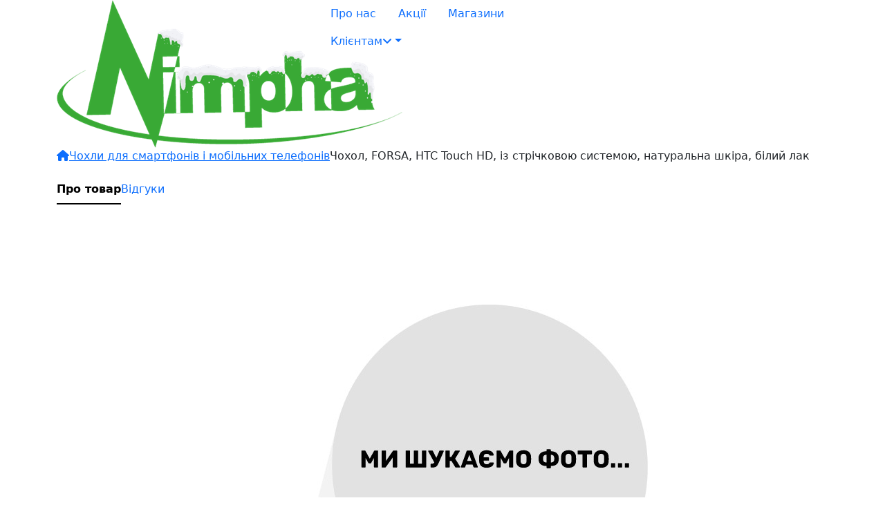

--- FILE ---
content_type: text/html; charset=utf-8
request_url: https://nimpha.ua/4360-chokhol-forsa-htc-touch-hd-iz-strichkovoyu-sistemoyu-naturalna-shkira-biliy-lak
body_size: 17027
content:
<!DOCTYPE html>
<!--[if IE]><![endif]-->
<!--[if IE 8 ]><html dir="ltr" lang="ua" class="ie8"><![endif]-->
<!--[if IE 9 ]><html dir="ltr" lang="ua" class="ie9"><![endif]-->
<!--[if (gt IE 9)|!(IE)]><!-->
	<html
	dir="ltr" lang="ua"> <!--<![endif]-->
	<head>
		<meta charset="UTF-8"/>
		<meta name="viewport" content="width=device-width, initial-scale=1">
		<meta http-equiv="X-UA-Compatible" content="IE=edge">
		<title>Чохол, FORSA, HTC Touch HD, із стрічковою системою, натуральна шкiра, білий лак</title>
		<base href="https://nimpha.ua/"/>			<meta name="keywords" content="Чохол, FORSA, HTC Touch HD, із стрічковою системою, натуральна шкiра, білий лак"/>		<meta name="google-site-verification" content="nIju8x7PODsvgPMnZAOGb1vx-AUIsfsILTsrjRMR2UE"/>
		<link href="/catalog/view/theme/default/stylesheet/xpro.css" type="text/css" rel="stylesheet"/>
		<link href="https://cdn.jsdelivr.net/npm/bootstrap@5.3.3/dist/css/bootstrap.min.css" rel="stylesheet" integrity="sha384-QWTKZyjpPEjISv5WaRU9OFeRpok6YctnYmDr5pNlyT2bRjXh0JMhjY6hW+ALEwIH" crossorigin="anonymous">
		<link href="/catalog/view/theme/default/apps/dist/app.css?v=b1519a32" rel="preload" as="style">
		<link href="/catalog/view/theme/default/apps/dist/js/app.js?v=b1519a32" rel="preload" as="script">
		<link
		href="/catalog/view/theme/default/apps/dist/js/chunk-vendors.js?v=b1519a32" rel="preload" as="script">		<link rel="stylesheet" href="https://cdnjs.cloudflare.com/ajax/libs/font-awesome/6.6.0/css/all.min.css" integrity="sha512-Kc323vGBEqzTmouAECnVceyQqyqdsSiqLQISBL29aUW4U/M7pSPA/gEUZQqv1cwx4OnYxTxve5UMg5GT6L4JJg==" crossorigin="anonymous" referrerpolicy="no-referrer"/>
		<link rel="stylesheet" href="https://cdn.jsdelivr.net/npm/swiper@9/swiper-bundle.min.css"/>
		<link href="/catalog/view/theme/default/apps/dist/app.css?v=b1519a32" rel="stylesheet">
		 <script src="/catalog/view/javascript/jquery/jquery-2.1.1.min.js" type="text/javascript"></script>
		 <script src="https://www.google.com/recaptcha/api.js" async defer></script>			<link href="https://nimpha.ua/4360-chokhol-forsa-htc-touch-hd-iz-strichkovoyu-sistemoyu-naturalna-shkira-biliy-lak" rel="canonical" />			<link href="https://nimpha.ua/image/catalog/nimpha.ua_favicon.jpg" rel="icon"/>		 <script>
						    window.appConfig = {
						      name: 'Nimpha',
						      logo: 'https://nimpha.ua/image/catalog/Logo Winter_2.png',
						      menu: `<nav id="top-menu"><ul class="nav nav-pills"><li class="" ><a class="nav-link" href="/about"><span class="menu-title">Про нас</span></a></li><li class="" ><a class="nav-link" href="/promo/"><span class="menu-title">Акції</span></a></li><li class="" ><a class="nav-link" href="/shops/"><span class="menu-title">Магазини</span></a></li><li class="nav-item dropdown " ><a class="nav-link dropdown-toggle" id="navbarDropdown-111 " role="button"  data-toggle="dropdown" aria-expanded="false href="#"><span class="menu-title">Клієнтам</span><b class="fas fa-angle-down caret"></b></a><div class="dropdown-menu level1"  ><div class="dropdown-menu-inner"><ul><li class=" " ><a href="/delivery"><span class="menu-title">Оплата і доставка</span></a></li><li class=" " ><a href="/guarantee"><span class="menu-title">Гарантія</span></a></li><li class=" " ><a href="/jobboard/"><span class="menu-title">Вакансії</span></a></li></ul></div></div></li></ul></nav>
`,
						      logged: ``,
						      config_order_protection: `without_protection`,
						      headerSlider: false,
						    }
						  </script>
	 <script>(function(w,d,s,l,i){w[l]=w[l]||[];w[l].push({'gtm.start':
			              new Date().getTime(),event:'gtm.js'});var f=d.getElementsByTagName(s)[0],
			            j=d.createElement(s),dl=l!='dataLayer'?'&l='+l:'';j.async=true;j.src=
			            'https://www.googletagmanager.com/gtm.js?id='+i+dl;f.parentNode.insertBefore(j,f);
			    })(window,document,'script','dataLayer','GTM-MFTFWNZ');</script>
		 <script src="https://api.xpro.com.ua/analytic.js?t=1749021648&v=1.0.3" type="text/javascript"></script>
	<!-- Copyright (c) Facebook, Inc. and its affiliates. -->
<!-- All rights reserved. -->
<!-- This source code is licensed under the license found in the -->
<!-- LICENSE file in the root directory of this source tree. -->
<script type="text/javascript">
  // we are using this flag to determine if the pixel
  // is successfully added to the header
  window.isFacebookPixelInHeaderAdded = 1;
  window.isFacebookPixelAdded=1;
</script>
<script type="text/javascript">
  function facebook_loadScript(url, callback) {
    var script = document.createElement("script");
    script.type = "text/javascript";
    if(script.readyState) {  // only required for IE <9
      script.onreadystatechange = function() {
        if (script.readyState === "loaded" || script.readyState === "complete") {
          script.onreadystatechange = null;
          if (callback) {
            callback();
          }
        }
      };
    } else {  //Others
      if (callback) {
        script.onload = callback;
      }
    }
    script.src = url;
    document.getElementsByTagName("head")[0].appendChild(script);
  }
</script>
<script type="text/javascript">
  (function() {
    var enableCookieBar = '0';
    if (enableCookieBar == '1') {
      facebook_loadScript("catalog/view/javascript/facebook_business/cookieconsent.min.js");
      // loading the css file
      var css = document.createElement("link");
      css.setAttribute("rel", "stylesheet");
      css.setAttribute("type", "text/css");
      css.setAttribute(
        "href",
        "catalog/view/theme/css/facebook_business/cookieconsent.min.css");
      document.getElementsByTagName("head")[0].appendChild(css);
      window.addEventListener("load", function(){
        function setConsent() {
          fbq(
            'consent',
            this.hasConsented() ? 'grant' : 'revoke'
          );
        }
        window.cookieconsent.initialise({
          palette: {
            popup: {
              background: '#237afc'
            },
            button: {
              background: '#fff',
              text: '#237afc'
            }
          },
          cookie: {
            name: fbq.consentCookieName
          },
          type: 'opt-out',
          showLink: false,
          content: {
            allow: 'Agree',
            deny: 'Opt Out',
            header: 'Our Site Uses Cookies',
            message: 'By clicking Agree, you agree to our <a class="cc-link" href="https://www.facebook.com/legal/terms/update" target="_blank">terms of service</a>, <a class="cc-link" href="https://www.facebook.com/policies/" target="_blank">privacy policy</a> and <a class="cc-link" href="https://www.facebook.com/policies/cookies/" target="_blank">cookies policy</a>.'
          },
          layout: 'basic-header',
          location: true,
          revokable: true,
          onInitialise: setConsent,
          onStatusChange: setConsent,
          onRevokeChoice: setConsent
        }, function (popup) {
          // If this isn't open, we know that we can use cookies.
          if (!popup.getStatus() && !popup.options.enabled) {
            popup.setStatus(cookieconsent.status.dismiss);
          }
        });
      });
    }
  })();
</script>
<script type="text/javascript">
  (function() {
    !function(f,b,e,v,n,t,s){if(f.fbq)return;n=f.fbq=function(){n.callMethod?
    n.callMethod.apply(n,arguments):n.queue.push(arguments)};if(!f._fbq)f._fbq=n;
    n.push=n;n.loaded=!0;n.version='2.0';n.queue=[];t=b.createElement(e);t.async=!0;
    t.src=v;s=b.getElementsByTagName(e)[0];s.parentNode.insertBefore(t,s)}(window,
    document,'script','https://connect.facebook.net/en_US/fbevents.js');
    var enableCookieBar = '0';
    if (enableCookieBar == '1') {
      fbq.consentCookieName = 'fb_cookieconsent_status';
      (function() {
        function getCookie(t){var i=("; "+document.cookie).split("; "+t+"=");if(2==i.length)return i.pop().split(";").shift()}
        var consentValue = getCookie(fbq.consentCookieName);
        fbq('consent', consentValue === 'dismiss' ? 'grant' : 'revoke');
      })();
    }      // system auto generated facebook_pixel.js, DO NOT MODIFY
      pixel_script_filename = 'catalog/view/javascript/facebook_business/facebook_pixel_3_1_2.js';
      // system auto generated facebook_pixel.js, DO NOT MODIFY
      facebook_loadScript(
        pixel_script_filename,
        function() {
          var params ={
    "agent": "exopencart-3.0.2.0-4.1.1"
};
          _facebookAdsExtension.facebookPixel.init(
            '2112985042180337',{},
            params);            _facebookAdsExtension.facebookPixel.firePixel(
              JSON.parse('{\"event_name\":\"ViewContent\",\"content_ids\":[\"4360\"],\"content_name\":\"\\u0427\\u043e\\u0445\\u043e\\u043b, FORSA, HTC Touch HD, \\u0456\\u0437 \\u0441\\u0442\\u0440\\u0456\\u0447\\u043a\\u043e\\u0432\\u043e\\u044e \\u0441\\u0438\\u0441\\u0442\\u0435\\u043c\\u043e\\u044e, \\u043d\\u0430\\u0442\\u0443\\u0440\\u0430\\u043b\\u044c\\u043d\\u0430 \\u0448\\u043ai\\u0440\\u0430, \\u0431\\u0456\\u043b\\u0438\\u0439 \\u043b\\u0430\\u043a\",\"content_type\":\"product\",\"currency\":\"UAH\",\"value\":1170,\"event_id\":\"16590272-35d2-46a7-98b3-f5bff1232a4f\"}'));        });  })();
</script></head>
	<body class="product_page loading">
		<noscript>
			<iframe src="https://www.googletagmanager.com/ns.html?id=GTM-MFTFWNZ" height="0" width="0" style="display:none;visibility:hidden"></iframe>
		</noscript>
		<header id="HeaderApp">
			<div class="container">
				<div class="row">
					<div class="col-md-4">
						<div id="logo">								<a href="/"><img src="https://nimpha.ua/image/catalog/Logo Winter_2.png" title="Nimpha" alt="Nimpha" class="img-responsive"/></a>						</div>
					</div>
					<div class="col-md-4"><nav id="top-menu"><ul class="nav nav-pills"><li class="" ><a class="nav-link" href="/about"><span class="menu-title">Про нас</span></a></li><li class="" ><a class="nav-link" href="/promo/"><span class="menu-title">Акції</span></a></li><li class="" ><a class="nav-link" href="/shops/"><span class="menu-title">Магазини</span></a></li><li class="nav-item dropdown " ><a class="nav-link dropdown-toggle" id="navbarDropdown-111 " role="button"  data-toggle="dropdown" aria-expanded="false href="#"><span class="menu-title">Клієнтам</span><b class="fas fa-angle-down caret"></b></a><div class="dropdown-menu level1"  ><div class="dropdown-menu-inner"><ul><li class=" " ><a href="/delivery"><span class="menu-title">Оплата і доставка</span></a></li><li class=" " ><a href="/guarantee"><span class="menu-title">Гарантія</span></a></li><li class=" " ><a href="/jobboard/"><span class="menu-title">Вакансії</span></a></li></ul></div></div></li></ul></nav>
					</div>
				</div>
			</div>
		</header>
	<script defer src="https://static.cloudflareinsights.com/beacon.min.js/vcd15cbe7772f49c399c6a5babf22c1241717689176015" integrity="sha512-ZpsOmlRQV6y907TI0dKBHq9Md29nnaEIPlkf84rnaERnq6zvWvPUqr2ft8M1aS28oN72PdrCzSjY4U6VaAw1EQ==" data-cf-beacon='{"version":"2024.11.0","token":"9afaa9b3f25b40dbae74adcb7a3ca32b","r":1,"server_timing":{"name":{"cfCacheStatus":true,"cfEdge":true,"cfExtPri":true,"cfL4":true,"cfOrigin":true,"cfSpeedBrain":true},"location_startswith":null}}' crossorigin="anonymous"></script>
</body>
</html>
<div class="container"><ul class="breadcrumb">            <li><a href="https://nimpha.ua/"><i class="fa fa-home"></i></a></li>            <li><a href="https://nimpha.ua/chokhli-dlya-telefoniv/">Чохли для смартфонів і мобільних телефонів</a></li>            <li><span>Чохол, FORSA, HTC Touch HD, із стрічковою системою, натуральна шкiра, білий лак</span></li></ul>
</div>
<div class="section__product__nav">
    <div class="container">
        <nav class="nav nav-underline" id="sectionProductNav">
            <a class="nav-link scroll__link active" aria-current="true" href="#section_product__main">Про товар</a>            <a class="nav-link scroll__link" href="#section_product__reviews">Відгуки</a>        </nav>
    </div>
</div>
<div id="product-product" class="container">
    <div class="row">
        <div id="content" class="col-sm-12">
            <section class="section__product section__product__main" id="section_product__main">
                    <div class="product-info">
                        <div class="product-info__coll left-area">
                            <div class="info__coll__wrap">
                                <div class="product-main-block product-image">                                        <div class="main_images">                                                <img src="/image/placeholder.jpg" title="Чохол, FORSA, HTC Touch HD, із стрічковою системою, натуральна шкiра, білий лак" alt="Чохол, FORSA, HTC Touch HD, із стрічковою системою, натуральна шкiра, білий лак"/>                                        </div>                                    <div class="buttons">
                                        <button class="button-reset add-to-compare" type="button" onclick="appCompare.add('4360');">
                                            <svg width="22" height="22"><use xmlns:xlink="http://www.w3.org/1999/xlink" xlink:href="#svg__icon__compare"></use></svg>
                                        </button>
                                        <button class="button-reset add-to-wishlist" type="button" onclick="appWishlist.add('4360');">
                                            <svg width="22" height="22"><use xmlns:xlink="http://www.w3.org/1999/xlink" xlink:href="#svg__icon__heart"></use></svg>
                                        </button>
                                    </div>
                                </div>
                                <div id="sectionAdditionalInformationBlock" class="product-main-block section__additional__information__wrap"></div>
                            </div>
                        </div>
                        <div id="product-wrap" class="product-info__coll right-area">
                            <div class="info__coll__wrap">
                                <div class="product-main-block">
                                    <div class="product-top">
                                        <div class="product__title"> <h1>Чохол, FORSA, HTC Touch HD, із стрічковою системою, натуральна шкiра, білий лак</h1></div>
                                        <div class="product__top__body">
                                            <div class="rating rating__reviews__0">                                                    <i class="fa-regular fa-comment"></i>                                                <div class="rating__stars">                                                            <span class="fa fa-stack"><i class="fa-regular fa-star fa-stack-1x"></i></span>                                                            <span class="fa fa-stack"><i class="fa-regular fa-star fa-stack-1x"></i></span>                                                            <span class="fa fa-stack"><i class="fa-regular fa-star fa-stack-1x"></i></span>                                                            <span class="fa fa-stack"><i class="fa-regular fa-star fa-stack-1x"></i></span>                                                            <span class="fa fa-stack"><i class="fa-regular fa-star fa-stack-1x"></i></span>                                                </div>
                                                <a href="#section_product__reviews" class="scroll__link">                                                        Написати відгук                                                    <i class="fa-solid fa-turn-down"></i></a>
                                            </div>
                                            <div class="cod">
                                                Код: <b>fsa0000622</b>
                                            </div>
                                        </div>
                                    </div>
                                    <div class="block__of__shares">
                                    </div>                                    <div id="product">
                                        <div class="product-info-main"><div class="price-info">    <div class="price-info-block-wrapperprice-info-block">            <ul class="list-unstyled price">                    <li class="product-price">
                        <div><span>1170</span>&nbsp;грн</div>
                    </li>            </ul>    </div>
</div>
                                            <div class="input__quantity__block">
                                                <button type="button" id="button-cart-plus" data-loading-text="Завантаження..." class="btn btn-plus">
                                                    <i class="fa fa-plus" aria-hidden="true"></i>
                                                </button>
                                                <input type="text" name="quantity" value="1" size="2" id="input-quantity" class="form-control"/>
                                                <input type="hidden" name="product_id" value="4360"/>
                                                <button type="button" id="button-cart-minus" class="btn btn-minus">
                                                    <i class="fa fa-minus" aria-hidden="true"></i>
                                                </button>
                                            </div>
                                            <div class="block-add-to-cart">
                                                <div class="block-add-to-cart__main">                                                                <button type="button"
                                                                        id="button-cart"
                                                                        class="btn btn-primary add-to-cart product_btn_4360">
                                                                    <svg width="24" height="24" ><use xmlns:xlink="http://www.w3.org/1999/xlink" xlink:href="#svg__icon__basket"></use></svg>
                                                                    <span>Купити</span>
                                                                </button>                                                    <div class="buttons">
                                                        <button class="btn btn-hover bg-yellow-outline add-to-compare" type="button" onclick="appCompare.add('4360');">
                                                            <svg width="24" height="24" ><use xmlns:xlink="http://www.w3.org/1999/xlink" xlink:href="#svg__icon__compare2"></use></svg>
                                                        </button>
                                                        <button class="btn btn-hover bg-red-outline add-to-wishlist" type="button" onclick="appWishlist.add('4360');">
                                                            <svg width="24" height="24" ><use xmlns:xlink="http://www.w3.org/1999/xlink" xlink:href="#svg__icon__heart__empty"></use></svg>
                                                        </button>
                                                    </div>
                                                </div>                                                    <div class="block-add-to-cart__additionally">
                                                        <button type="button" class="btn btn-hover bg-green-outline" data-bs-toggle="modal" data-bs-target="#one-click">
                                                            <svg width="24" height="24" ><use xmlns:xlink="http://www.w3.org/1999/xlink" xlink:href="#svg__icon__basket"></use></svg>
                                                            <span>                                                            Купити в 1 клік                                                        </span>
                                                        </button>
                                                        <button type="button" class="btn btn-hover bg-green-outline" data-bs-toggle="modal" data-bs-target="#creditApp">
                                                            <svg width="22" height="22"><use xmlns:xlink="http://www.w3.org/1999/xlink" xlink:href="#svg__icon__map__wallet"></use></svg>
                                                            <span>                                                                    Купити в кредит                                                            </span>
                                                        </button>
                                                    </div>                                            </div>
                                        </div>
                                    </div>                                    <div class="warning__text mt-4">
                                        <svg width="30" height="30" ><use xmlns:xlink="http://www.w3.org/1999/xlink" xlink:href="#icon-warning"></use></svg>
                                        <b>Зверніть увагу</b>: Для цього товару потрібен аванс 10% від суми. Відправка протягом 1-3 робочих днів.
                                        <hr> <b>Доставка крупногабаритної побутової техніки</b> обговорюється з менеджером окремо.
                                    </div>
                                </div>
                                <section class="section section__related" id="sectionRelatedBlock"></section>                            </div>
                        </div>
                    </div>
            </section>
            <section id="setsApp" class="setsApp">
            </section>
            <div class="section__product__additionally">
                <div class="product__additionally__main">                        <section class="product-main-block section__product section__product__reviews" id="section_product__reviews">
                            <div class="section__product__header">
                                <div class="title">Відгуки</div>
                            </div>
                            <div class="section__product__body">
                                <div class="review-wrap">
                                    <div id="review" class="block-review-list"></div>
                                </div>
                            </div>
                            <div class="section__product__header">
                                <div class="title">Залишити відгук</div>
                            </div>
                            <div class="section__product__body"><div id="review-form">
    <form class="form-horizontal mt-3" id="form-review">            <div class="row mb-3">
                <div class="col-md-6">
                    <div class="form-floating mb-3">
                        <input type="text"
                               class="form-control"
                               id="input-name"
                               name="name"
                               value=""
                               placeholder="ім&#39;я">
                        <label for="input-name">ім&#39;я</label>
                    </div>
                    <div class="form-floating mb-3">
                        <input type="text"
                               class="form-control"
                               id="input-phone"
                               name="phone"
                               placeholder="Телефон">
                        <label for="input-phone">Телефон</label>
                    </div>
                    <div class="form-floating mb-3">
                        <input type="text"
                               class="form-control"
                               id="input-email"
                               name="email"
                               placeholder="E-mail">
                        <label for="input-email">E-mail</label>
                    </div>
                </div>
                <div class="col-md-6">
                    <div class="form-floating mb-3">
                        <textarea class="form-control" placeholder="Ваш відгук:" rows="5" name="text" id="input-review"></textarea>
                        <label for="input-review">Ваш відгук:</label>
                    </div>
                    <div class="form-floating mb-3">
                        <textarea class="form-control" placeholder="Переваги" rows="4" name="dignity" id="input-dignity"></textarea>
                        <label for="input-dignity">Переваги</label>
                    </div>
                    <div class="form-floating mb-3">
                        <textarea class="form-control" placeholder="Переваги" rows="4" name="disadvantages" id="input-disadvantages"></textarea>
                        <label for="input-disadvantages">Недоліки</label>
                    </div>
                </div>
            </div>
            <div class="row">
                <div class="col-md-6">
                    <div class="form-rating">
                        <div class="form-rating-container">
                            <input id="rating-5" type="radio" name="rating"
                                   value="5"/>
                            <label class="fa fa-stack" for="rating-5">
                                <i class="fa fa-star fa-stack-1x"></i>
                                <i class="fa fa-star-o fa-stack-1x"></i>
                            </label>
                            <input id="rating-4" type="radio" name="rating"
                                   value="4"/>
                            <label class="fa fa-stack" for="rating-4">
                                <i class="fa fa-star fa-stack-1x"></i>
                                <i class="fa fa-star-o fa-stack-1x"></i>
                            </label>
                            <input id="rating-3" type="radio" name="rating"
                                   value="3"/>
                            <label class="fa fa-stack" for="rating-3">
                                <i class="fa fa-star fa-stack-1x"></i>
                                <i class="fa fa-star-o fa-stack-1x"></i>
                            </label>
                            <input id="rating-2" type="radio" name="rating"
                                   value="2"/>
                            <label class="fa fa-stack" for="rating-2">
                                <i class="fa fa-star fa-stack-1x"></i>
                                <i class="fa fa-star-o fa-stack-1x"></i>
                            </label>
                            <input id="rating-1" type="radio" name="rating"
                                   value="1"/>
                            <label class="fa fa-stack" for="rating-1">
                                <i class="fa fa-star fa-stack-1x"></i>
                                <i class="fa fa-star-o fa-stack-1x"></i>
                            </label>
                        </div>
                    </div>
                </div>
                <div class="col-md-6">
                    <ul class="option-list">
                        <li><label><input name="bought" type="checkbox">Я купив цей товар</label></li>
                        <li><label><input name="to_expert" type="checkbox">Направити питання експерту</label></li>
                        <li><label><input name="to_mail" type="checkbox">Надсилати відповідь на E-mail</label></li>
                    </ul>
                </div>
            </div>
            <div class="buttons mt-4">
                <button type="button" id="button-review"
                        data-loading-text="Завантаження..."
                        class="btn-hover bg-green">Відправити відгук</button>
            </div>
    </form>
</div>
                            </div>
                        </section>
                </div>
                <div class="product__additionally__side">
                    <div class="product-product-block">
<div class="product-main-block product-product-wrap product_4360">
        <div class="top">
            <div class="image">                    <img itemprop="image" src="/image/placeholder.jpg" class="img-responsive" title="Чохол, FORSA, HTC Touch HD, із стрічковою системою, натуральна шкiра, білий лак" alt="Чохол, FORSA, HTC Touch HD, із стрічковою системою, натуральна шкiра, білий лак"/>            </div>
            <div class="product_info_status">            </div>
        </div>
        <div class="name">Чохол, FORSA, HTC Touch HD, із стрічковою системою, натуральна шкiра, білий лак
        </div>
    <div class="bottom"><div class="price-info">    <div class="price-info-block-wrapperprice-info-block">            <ul class="list-unstyled price">                    <li class="product-price">
                        <div><span>1170</span>&nbsp;грн</div>
                    </li>            </ul>    </div>
</div>
        <div class="block-add-to-cart">                        <button class="button-reset product_btn add-to-cart product_btn_4360" type="button" onclick="appCart.add('4360', '1');">
                            <svg width="24" height="24" ><use xmlns:xlink="http://www.w3.org/1999/xlink" xlink:href="#svg__icon__basket"></use></svg>Купити
                            <i class="icon_in_cart far fa-check-circle"></i>
                        </button>        </div>
    </div>
    <div class="buttons">
        <button class="button-reset add-to-compare" type="button" onclick="appCompare.add('4360');">
            <svg width="22" height="22"><use xmlns:xlink="http://www.w3.org/1999/xlink" xlink:href="#svg__icon__compare"></use></svg>
        </button>
        <button class="button-reset add-to-wishlist" type="button" onclick="appWishlist.add('4360');">
            <svg width="22" height="22"><use xmlns:xlink="http://www.w3.org/1999/xlink" xlink:href="#svg__icon__heart"></use></svg>
        </button>
    </div>
    <div class="product-product-wrap-footer">        <div class="product-product-wrap-footer__btns">
                <button type="button" class="btn btn-hover bg-green-outline" data-bs-toggle="modal" data-bs-target="#one-click">                        Купити в 1 клік                </button>
                <button type="button" class="btn btn-hover bg-green-outline" data-bs-toggle="modal" data-bs-target="#creditApp">                        Купити в кредит                </button>
        </div>
    </div>
</div>
                    </div>
                </div>
            </div></div></div>
</div>
<script>
    document.body.classList.add('product_id__4360')
    window.appConfig.product_id = '4360';
    window.appConfig.product_price = parseInt('1170');
    window.appConfig.product_model = 'fsa0000622';
    window.appConfig.product_title = 'Чохол, FORSA, HTC Touch HD, із стрічковою системою, натуральна шкiра, білий лак';
    window.appConfig.guarantee = '0';
</script>
<div id="productApp"></div><div class="modal fade type_without_protection" id="underTheOrder" data-bs-backdrop="static"
     data-bs-keyboard="false" tabindex="-1"
     aria-labelledby="staticBackdropLabel" aria-hidden="true">
    <div class="modal-dialog modal-dialog-centered">
        <div class="modal-content">
            <div class="modal-header">
                <h5 class="modal-title" id="static_underTheOrder">                        Замовити                </h5>
                <button type="button" class="btn-close" data-bs-dismiss="modal" aria-label="Close"></button>
            </div>
            <div class="modal-body">
                <form id="underTheOrder" action="" method="post"
                      enctype="multipart/form-data">
                    <div class="modal-input-wrap">
                        <div class="mb-3 form-control-wrap">
                            <label for="input-pib" class="form-label">Ім'я</label>
                            <input type="text" class="form-control" name="pib" id="input-pib">
                        </div>
                        <div class="mb-3 form-control-wrap">
                            <label for="input-tell" class="form-label">Телефон</label>
                            <input type="text" name="tell"
                                   placeholder="+38 (___)___-__-__"
                                   value="" id="input-tell"
                                   class="form-control mask__phone"/>
                        </div>
                        <div class="mb-3 form-control-wrap">
                            <label for="input-email" class="form-label">Email</label>
                            <input type="text" name="email" value=""
                                   placeholder="" id="input-email"
                                   class="form-control"/>
                        </div>
                    </div>
                    <input type="hidden" id="input-title"
                           value="Чохол, FORSA, HTC Touch HD, із стрічковою системою, натуральна шкiра, білий лак">
                    <input type="hidden" id="input-productid"
                           value="4360">
                    <input type="hidden" id="input-model"
                           value="fsa0000622">
                </form>
            </div>
            <div class="modal-footer">                    <button type="button" class="btn btn-primary sendUnderTheOrder">Надіслати заявку</button>
            </div>
        </div>
    </div>
</div>
<div class="modal fade" id="one-click" data-bs-backdrop="static" data-bs-keyboard="false"
     tabindex="-1" aria-labelledby="staticBackdropLabel" aria-hidden="true">
    <div class="modal-dialog modal-dialog-centered">
        <div class="modal-content">
            <div class="modal-header">
                <h5 class="modal-title" id="staticBackdropLabel">Купити в 1 клік</h5>
                <button type="button" class="btn-close" data-bs-dismiss="modal" aria-label="Close"></button>
            </div>
            <div class="modal-body">
                <div class="one-click-wrap">
                    <p>Залиште, будь ласка, свій номер телефону і наш менеджер зв’яжеться з Вами</p>
                    <div class="one-click-input-wrap mb-3">
                        <label for="one-click-input" class="form-label">Телефон</label>
                        <input type="hidden" class="pr_id" value="4360'">
                        <input type="tel" class="form-control one-click-input mask__phone"  placeholder="+38 (___)___-__-__">
                    </div>                </div>
            </div>
            <div class="modal-footer">                    <button type="button" class="btn btn-primary oneClickOrder">купити</button>               
            </div>
        </div>
    </div>
</div>
<link rel="stylesheet" type="text/css" href="//cdn.jsdelivr.net/npm/slick-carousel@1.8.1/slick/slick.css"/>
<script type="text/javascript" src="//cdn.jsdelivr.net/npm/slick-carousel@1.8.1/slick/slick.min.js"></script>
<script src="https://cdnjs.cloudflare.com/ajax/libs/lightgallery/1.10.0/js/lightgallery.min.js" integrity="sha512-gDBgGPXSeC2hx1W3S1CfSHbAValtLI8OArTGf0UVX7Fwb9Ak7HUE3LK9UEZxKGYVrIe0CJUVZDk9B2dIPwJ6VQ==" crossorigin="anonymous"></script>
<link rel="stylesheet" href="https://cdnjs.cloudflare.com/ajax/libs/lightgallery/1.10.0/css/lightgallery.min.css" integrity="sha512-gk6oCFFexhboh5r/6fov3zqTCA2plJ+uIoUx941tQSFg6TNYahuvh1esZVV0kkK+i5Kl74jPmNJTTaHAovWIhw==" crossorigin="anonymous" />
<script src="https://cdnjs.cloudflare.com/ajax/libs/jquery-mousewheel/3.1.13/jquery.mousewheel.min.js">
<script type="text/javascript"><!--
    $('select[name=\'recurring_id\'], input[name="quantity"]').change(function () {
        $.ajax({
            url: 'index.php?route=product/product/getRecurringDescription',
            type: 'post',
            data: $('input[name=\'product_id\'], input[name=\'quantity\'], select[name=\'recurring_id\']'),
            dataType: 'json',
            beforeSend: function () {
                $('#recurring-description').html('');
            },
            success: function (json) {
                $('.alert-dismissible, .text-danger').remove();
                if (json['success']) {
                    $('#recurring-description').html(json['success']);
                }
            }
        });
    });
    //--></script>
<script type="text/javascript"><!--
    $('#button-cart').on('click', function () {
        const cartoffcanvasRight = document.getElementById('cartoffcanvasRight');
        cartoffcanvas = new bootstrap.Offcanvas(cartoffcanvasRight)
        $.ajax({
            url: 'index.php?route=checkout/cart/add',
            type: 'post',
            data: $('#product-wrap input[type=\'text\'], #product-wrap input[type=\'hidden\'], #product-wrap input[type=\'radio\']:checked, #product-wrap input[type=\'checkbox\']:checked, #product-wrap select, #product-wrap textarea'),
            dataType: 'json',
            beforeSend: function () {
                $('#button-cart').button('loading');
            },
            complete: function () {
                $('#button-cart').button('reset');
            },
            success: function (json) {
                $('.alert-dismissible, .text-danger').remove();
                $('.form-group').removeClass('has-error');
                if (json['error']) {
                    if (json['error']['option']) {
                        for (i in json['error']['option']) {
                            var element = $('#input-option' + i.replace('_', '-'));
                            if (element.parent().hasClass('input-group')) {
                                element.parent().after('<div class="text-danger">' + json['error']['option'][i] + '</div>');
                            } else {
                                element.after('<div class="text-danger">' + json['error']['option'][i] + '</div>');
                            }
                        }
                    }
                    if (json['error']['recurring']) {
                        $('select[name=\'recurring_id\']').after('<div class="text-danger">' + json['error']['recurring'] + '</div>');
                    }
                    // Highlight any found errors
                    $('.text-danger').parent().addClass('has-error');
                }
                if (json['success']) {
                    /* window.productEventFB('AddToCart', '4360', 1); XPRO отключил пиксель */
/*                    window.noti.success(
                        json['success'],
                        {
                            labels : {
                                success: 'Товар доданий до кошика!'
                            }
                        }
                    );*/
                    appCart.getCart();
                    setTimeout(()=>{
                        cartoffcanvas.show();
                         }, 200)
                }
            },
            error: function (xhr, ajaxOptions, thrownError) {
                alert(thrownError + "\r\n" + xhr.statusText + "\r\n" + xhr.responseText);
            }
        });
    });
    //--></script>
<script>
    $(document).ready(function() {
        let sections = $('.section__product'),
            nav = $('#sectionProductNav'),
            headerApp = $('#HeaderApp .header__main'),
            sectionProductMain = $('#section_product__main'),
            productWrap = $('#product'),
            navWrap = $('.section__product__nav'),
            productPage = $('.product_page'),
            navWrapOffsetTop = navWrap.offset().top,
            nav_height = nav.outerHeight();
        $(window).on('scroll', function () {
            let cur_pos = $(this).scrollTop();
            if(cur_pos > (sectionProductMain.offset().top + sectionProductMain.height()) ) {
                productWrap.css({  height: productWrap.height()})
                productPage.addClass('product__scrolling__additional__info');
            } else {
                productPage.removeClass('product__scrolling__additional__info')
                productWrap.css({  height: 'auto'})
            }
            if (cur_pos >= (navWrapOffsetTop - (headerApp.outerHeight() - 10)) ) {
                navWrap.addClass('product__nav__fixed')
                productPage.addClass('product__scrolling')
            } else {
                navWrap.removeClass('product__nav__fixed')
                productPage.removeClass('product__scrolling')
            }
            sections.each(function() {
                let top = $(this).offset().top - 110,
                    bottom = top + $(this).outerHeight();
                if (cur_pos >= top && cur_pos <= bottom) {
                    nav.find('a').removeClass('active');
                    $(this).addClass('active');
                    $(this).attr('aria-current', true);
                    nav.find('a[href="#'+$(this).attr('id')+'"]').addClass('active');
                }
            });
        });
        $('a.scroll__link').on('click', function (e) {
            e.preventDefault();
            let offsetAdd = 0;
            if (window.innerWidth > 1650) {
                offsetAdd = 70;
            } else  {
                offsetAdd = 100;
            }
            let $el = $(this), id = $el.attr('href');
            window.scrollTo({
                top: $(id).offset().top - offsetAdd,
                left: 0,
                behavior: "smooth",
            });
            return false;
        });
    });
</script>
<script type="text/javascript"><!--
    $('#review').delegate('.pagination a', 'click', function (e) {
        e.preventDefault();
        $('#review').fadeOut('slow');
        $('#review').load(this.href);
        $('#review').fadeIn('slow');
    });
    $('#review, .block-review-list').load('index.php?route=product/product/review&product_id=4360');
    $('#button-review').on('click', function () {
        $.ajax({
            url: 'index.php?route=product/product/write&product_id=4360',
            type: 'post',
            dataType: 'json',
            data: $("#form-review").serialize(),
            beforeSend: function () {
               // $('#button-review').button('loading');
            },
            complete: function () {
               // $('#button-review').button('reset');
            },
            success: function (json) {
                $('.alert-dismissible').remove();
                if (json['error']) {
                    window.noti.warning(
                        json['error'],
                        {
                            labels : {
                                warning: 'Помилка!'
                            }
                        }
                    );
                }
                if (json['success']) {
                    window.noti.success(
                        json['success'],
                        {
                            labels : {
                                success: 'Коментар доданий!'
                            }
                        }
                    );
                    $('input[name=\'name\']').val('');
                    $('textarea[name=\'text\']').val('');
                    $('input[name=\'rating\']:checked').prop('checked', false);
                    $('#review, .block-review-list').load('index.php?route=product/product/review&product_id=4360');
                }
            }
        });
    });
    $(document).ready(function () {
        var swiper = new Swiper(".main_images_swiper_thumbs", {
            loop: true,
            spaceBetween: 10,
            slidesPerView: 4,
            freeMode: true,
            watchSlidesProgress: false,
            navigation: {
                nextEl: ".swiper-button-next",
                prevEl: ".swiper-button-prev",
            },
        });
        var swiper2 = new Swiper(".main_images_swiper", {
            loop: true,
            spaceBetween: 10,
            navigation: {
                nextEl: ".swiper-button-next",
                prevEl: ".swiper-button-prev",
            },
            thumbs: {
                swiper: swiper,
            },
        });
        $('.main_images_swiper ').lightGallery({
            selector: '.thumbnail',
            download: false,
            share: false,
        });
        $('.product_image_list').lightGallery({
            selector: '.thumbnail',
            download: false,
            share: false,
        });
    });
    var selectTab = function (tab) {
        var tab = new bootstrap.Tab(document.querySelector('#' + tab))
        tab.show()
        document.querySelector('.product-top').scrollIntoView({
            behavior: 'smooth'
        });
        return false;
    }
    //--></script>
<script>
    $(document).ready(function () {
        let count = 1;
        let qtycounter = document.getElementById("input-quantity");
        function plus() {
            count++;
            qtycounter.value = count;
        }
        function minus() {
            if (count > 1) {
                count--;
                qtycounter.value = count;
            }
        }
        $('#button-cart-plus').on('click', function () {
            plus();
        });
        $('#button-cart-minus').on('click', function () {
            minus();
        });
        let termPresents = $('.term_present ');
        setInterval(function (){
            termPresents.each(function( el ) {
                $( this ).data( "second", $( this ).data( "second" ) - 1 )
                timerControl($( this ));
            })
        },1000)
        function timerControl(that) {
            let seconds = $( that ).data( "second" )
            seconds  -= 1;
            var days = Math.floor(seconds / (3600 * 24));
            seconds -= days * 3600 * 24;
            var hours = Math.floor(seconds / 3600);
            seconds -= hours * 3600;
            var minutes = Math.floor(seconds / 60);
            seconds -= minutes * 60;
            if (days == 0 && hours == 0 && minutes == 0 && seconds == 0) {
                clearInterval(timerInterval);
            }
            if (days >= 0 && days < 10) days = "0" + days;
            if (hours >= 0 && hours < 10) hours = "0" + hours;
            if (minutes >= 0 && minutes < 10) minutes = "0" + minutes;
            if (seconds >= 0 && seconds < 10) seconds = "0" + seconds;
            $( that ).find('.timer .present_days .time').html( (parseInt(days) >= 0) ? days : 0 )
            $( that ).find('.timer .present_hours .time').html( (parseInt(hours) >= 0) ? hours : 0 )
            $( that ).find('.timer .present_minutes .time').html( (parseInt(minutes) >= 0) ? minutes : 0)
            $( that ).find('.timer .present_seconds .time').html( (parseInt(seconds) >= 0) ? seconds : 0)
        }
    })
</script>
<script type='text/javascript'>
    function b64EncodeUnicode(str) {
        return btoa(encodeURIComponent(str).replace(/%([0-9A-F]{2})/g,
            function toSolidBytes(match, p1) {
                return String.fromCharCode('0x' + p1);
            }));
    }
</script>
<script src="https://paylate.com.ua/js/start.js"></script>
<script src="https://paylate.com.ua/js/jquery.maskedinput.min.js"></script>
<script>
    var pl_options = {
        pl_type: 2,
        pl_n1: "Три платежі",
        pl_n2: "Шість платежів",
        pl_n3: "Десять платежів",
        pl_bc: "#232323",
        lang: "ukr"
    };
    $(document).ready(function () {
        window.creditPopup = new bootstrap.Modal(document.getElementById('creditApp'), {
            keyboard: false
        })
        document.querySelectorAll('.tooltipBS').forEach(function (el){
            var tooltip = new bootstrap.Tooltip(el, {
                boundary: document.body // or document.querySelector('#boundary')
            })
        })
        $('#sopenModalRostro4kaOnline, .sopenModalRostro4kaOnline').click(()=>{
            window.buyInCredit(
                window.appConfig.product_price,
                window.appConfig.product_id,
                window.appConfig.product_title,
                'sale.nimpha@gmail.com',
            );
        });
    });
</script>
<script type='text/javascript'>
    function sendEcomData() {
        http = new XMLHttpRequest();
        var url = "https://ratanet.ukrsibbank.com/coliseum/pages/simpleecom.jsf";
        var params = "?shopID=shopIDValue&goods=goodsValue&price=priceValue";
        var options = 'width=1090,height=460,top=' + ((screen.height - 460) / 2) + ',left=' + ((screen.width - 1090) / 2) + ',toolbar=no,location=no,directories=no,status=no,menubar=no,scrollbars=yes,resizable=no';
        params = params.replace("shopIDValue", b64EncodeUnicode('76535'));
        params = params.replace("goodsValue", b64EncodeUnicode('Чохол, FORSA, HTC Touch HD, із стрічковою системою, натуральна шкiра, білий лак'));
        params = params.replace("priceValue", b64EncodeUnicode(parseInt('1170')));
        window.open(url.concat(params), 'gener', options);
        window.close();
    }
</script>
<script>
    window.dataLayer = window.dataLayer || [];
    dataLayer.push({
        dynx_itemid: '4360',
        dynx_pagetype: 'offerdetail',
        dynx_totalvalue: parseInt('1170')
    });
</script><footer id="footer">
  <div class="container">
    <div class="footer-body footer-padding">
      <div class="row">
          <div class="col-md-3">
            <div class="footer-widget footer-widget-left">
                <img src="/img/grean-logo.jpg" alt="grean logo">
                <ul class="list-reset contact-info">
                   <li class="large"><a href="tel:+380800332425">0 800 33 24 25</a></li>
                   <li><a href="tel:+380995608005">+38 (099) 560-80-05</a></li>
                   <li><a href="tel:+380972460022">+38 (097) 246-00-22</a></li>
                   <li class="mail-link"><a href="/cdn-cgi/l/email-protection#c3b0a2afa683adaaaeb3aba2edb6a2"><span class="__cf_email__" data-cfemail="0c7f6d60694c6265617c646d22796d">[email&#160;protected]</span></a></li>
                </ul>
            </div>
          </div>
          <div class="col-md-2">
              <div class="footer-widget">
                  <div class="footer-widget__title">Інформація</div>
                  <ul class="list-reset footer-widget__menu">
                      <li><a href="/about">Про нас</a></li>
                      <li><a href="#">Вакансії</a></li>
                      <li><a href="/delivery">Оплата і доставка</a></li>
                      <li><a href="#">Кридит</a></li>
                      <li><a href="/guarantee">Гарантія</a></li>
                      <li><a href="/trade-in">Trade-in</a></li>
                      <li><a href="/privatbank-1810">ПриватБанк
                              публічний договір (оферта)</a></li>
                  </ul>
              </div>
          </div>
          <div class="col-md-5">
              <div class="footer-widget">
                  <div class="footer-widget__title">Каталог</div>
                  <ul id="footer-catalog" class="list-reset footer-widget__menu"></ul>
              </div>
          </div>
          <div class="col-md-2">
              <div class="footer-widget footer-widget-right">
                  <ul class="list-reset senders_list">
                      <li>
                          <span class="icon">
                              <svg xmlns="http://www.w3.org/2000/svg" viewBox="0 0 34 34"><defs><style>.a{fill:none;stroke:#fff;stroke-linecap:round;stroke-linejoin:round;stroke-width:2px;}</style></defs><title>icon_libra_white</title><line class="a" x1="16.97" y1="1" x2="16.97" y2="33"/><line class="a" x1="30.13" y1="33" x2="3.82" y2="33"/><line class="a" x1="30.13" y1="3.64" x2="3.82" y2="3.64"/><path class="a" d="M8,7.74a.6.6,0,0,0-1,0C5.57,9.76,1,16,1,18.14c0,3.62,2.94,5.79,6.56,5.79s6.57-2.17,6.57-5.79C14.13,16,9.56,9.76,8,7.74Z"/><path class="a" d="M27,7.8a.66.66,0,0,0-1.05,0c-1.55,2.07-6,8.23-6,10.34,0,3.62,2.94,5.79,6.57,5.79S33,21.76,33,18.14C33,16,28.52,9.87,27,7.8Z"/></svg>
                          </span>
                          Написати керівнику
                          інтернет-магазину
                      </li>
                      <li>
                          <span class="icon">
                              <svg xmlns="http://www.w3.org/2000/svg" viewBox="0 0 34 34"><defs><style>.a{fill:none;stroke:#fff;stroke-linecap:round;stroke-linejoin:round;stroke-width:2px;}</style></defs><title>icon_libra_white</title><line class="a" x1="16.97" y1="1" x2="16.97" y2="33"/><line class="a" x1="30.13" y1="33" x2="3.82" y2="33"/><line class="a" x1="30.13" y1="3.64" x2="3.82" y2="3.64"/><path class="a" d="M8,7.74a.6.6,0,0,0-1,0C5.57,9.76,1,16,1,18.14c0,3.62,2.94,5.79,6.56,5.79s6.57-2.17,6.57-5.79C14.13,16,9.56,9.76,8,7.74Z"/><path class="a" d="M27,7.8a.66.66,0,0,0-1.05,0c-1.55,2.07-6,8.23-6,10.34,0,3.62,2.94,5.79,6.57,5.79S33,21.76,33,18.14C33,16,28.52,9.87,27,7.8Z"/></svg>
                          </span>
                          Повідомити про
                          помилку на сайті
                      </li>
                  </ul>
                  <ul class="list-reset social-list">
                      <li><a href="#" target="_blank"><i class="fab fa-viber"></i></a></li>
                      <li><a href="#" target="_blank"><i class="fab fa-telegram"></i></a></li>
                      <li><a href="https://www.facebook.com/uanimpha/" target="_blank"><i class="fab fa-facebook-square"></i></a></li>
                      <li><a href="https://www.instagram.com/nimphaua/" target="_blank"><i class="fab fa-instagram"></i></a></li>
                      <li><a href="https://www.youtube.com/channel/UCVBhaiSQQqWZaZFaWLBOYfQ" target="_blank"><i class="fab fa-youtube"></i></a></li>
                  </ul>
              </div>
          </div>
      </div>
    </div>
    <div class="footer-address footer-padding">
      Чернівці
    </div>
    <div class="footer-copyright footer-padding">
      <div class="row">
        <div class="col-md-6">
          <p class="copy-right">© Інтернет-магазин «Nimpha™» 2000–2026</p>
        </div>
        <div class="col-md-6">
          <div class="credit"></div>
        </div>
      </div>
    </div>
  </div>
</footer>
<div class="offcanvas offcanvas-end" tabindex="-1" id="cartoffcanvasRight" aria-labelledby="cartoffcanvasRightLabel">
    <div class="offcanvas-header">
        <h5 class="offcanvas-title" id="cartoffcanvasRightLabel">Ваш товар доданий до кошику</h5>
        <button type="button" class="btn-close" data-bs-dismiss="offcanvas" aria-label="Close"></button>
    </div>
    <div class="offcanvas-body">
        <div id="cartoffcanvaswrap"></div>
    </div>
</div>
<div class="overlay__block"></div>
<script data-cfasync="false" src="/cdn-cgi/scripts/5c5dd728/cloudflare-static/email-decode.min.js"></script><script src="https://cdn.jsdelivr.net/npm/bootstrap@5.3.3/dist/js/bootstrap.bundle.min.js" integrity="sha384-YvpcrYf0tY3lHB60NNkmXc5s9fDVZLESaAA55NDzOxhy9GkcIdslK1eN7N6jIeHz" crossorigin="anonymous"></script>
<script src="https://cdn.jsdelivr.net/npm/swiper@9/swiper-bundle.min.js"></script>
<script type="text/javascript" src="/catalog/view/theme/default/apps/dist/js/chunk-vendors.js?v=b1519a32"></script>
<script type="text/javascript" src="/catalog/view/theme/default/apps/dist/js/app.js?v=b1519a32"></script><div style="display:none;">
    <svg xmlns="http://www.w3.org/2000/svg" xmlns:xlink="http://www.w3.org/1999/xlink">
        <defs>
            <symbol viewBox="0 0 24 24" id="svg__icon__x">
                <path d="M13.9027 10.4686L21.3482 2H19.5838L13.119 9.3532L7.95547 2H2L9.8082 13.1193L2 22H3.76443L10.5915 14.2348L16.0445 22H22L13.9023 10.4686H13.9027ZM11.4861 13.2173L10.695 12.1101L4.40018 3.29968H7.11025L12.1902 10.4099L12.9813 11.5172L19.5847 20.7594H16.8746L11.4861 13.2177V13.2173Z"></path>
            </symbol>
            <symbol xmlns:xlink="http://www.w3.org/1999/xlink" x="0px" y="0px" viewBox="0 0 450.391 450.391"  xml:space="preserve" id="svg__icon__basket">
            <g><path d="M143.673,350.322c-25.969,0-47.02,21.052-47.02,47.02c0,25.969,21.052,47.02,47.02,47.02
				c25.969,0,47.02-21.052,47.02-47.02C190.694,371.374,169.642,350.322,143.673,350.322z M143.673,423.465
				c-14.427,0-26.122-11.695-26.122-26.122c0-14.427,11.695-26.122,26.122-26.122c14.427,0,26.122,11.695,26.122,26.122
				C169.796,411.77,158.1,423.465,143.673,423.465z"/>
                <path d="M342.204,350.322c-25.969,0-47.02,21.052-47.02,47.02c0,25.969,21.052,47.02,47.02,47.02s47.02-21.052,47.02-47.02
				C389.224,371.374,368.173,350.322,342.204,350.322z M342.204,423.465c-14.427,0-26.122-11.695-26.122-26.122
				c0-14.427,11.695-26.122,26.122-26.122s26.122,11.695,26.122,26.122C368.327,411.77,356.631,423.465,342.204,423.465z"/>
                <path d="M448.261,76.037c-2.176-2.377-5.153-3.865-8.359-4.18L99.788,67.155L90.384,38.42
				C83.759,19.211,65.771,6.243,45.453,6.028H10.449C4.678,6.028,0,10.706,0,16.477s4.678,10.449,10.449,10.449h35.004
				c11.361,0.251,21.365,7.546,25.078,18.286l66.351,200.098l-5.224,12.016c-5.827,15.026-4.077,31.938,4.702,45.453
				c8.695,13.274,23.323,21.466,39.184,21.943h203.233c5.771,0,10.449-4.678,10.449-10.449c0-5.771-4.678-10.449-10.449-10.449
				H175.543c-8.957-0.224-17.202-4.936-21.943-12.539c-4.688-7.51-5.651-16.762-2.612-25.078l4.18-9.404l219.951-22.988
				c24.16-2.661,44.034-20.233,49.633-43.886l25.078-105.012C450.96,81.893,450.36,78.492,448.261,76.037z M404.376,185.228
				c-3.392,15.226-16.319,26.457-31.869,27.69l-217.339,22.465L106.58,88.053l320.261,4.702L404.376,185.228z"/></g>
        </symbol>
            <symbol viewBox="0 0 14.56 12.98" id="icon-warning">
                <path d="m14.42 11.49-6.27-10.99a1 1 0 0 0 -1.74 0l-6.28 11a1 1 0 0 0 .87 1.5h12.56a1 1 0 0 0 .86-1.51zm-6.14-.49a1 1 0 1 1 -2 0v-1a1 1 0 1 1 2 0zm0-4a1 1 0 1 1 -2 0v-3a1 1 0 0 1 2 0z"/>
            </symbol>
            <symbol viewBox="0 0 24 24" id="svg__icon__compare2">
                <path fill-rule="evenodd" clip-rule="evenodd" d="M14.8342 4.9863C14.4262 6.15864 13.3114 7 12.0001 7C10.6887 7 9.5739 6.15864 9.16596 4.9863C9.112 4.99531 9.05658 5 9.00006 5H4.00006C3.44778 5 3.00006 4.55228 3.00006 4C3.00006 3.44772 3.44778 3 4.00006 3H9.00006C9.05658 3 9.112 3.00469 9.16596 3.0137C9.5739 1.84136 10.6887 1 12.0001 1C13.3114 1 14.4262 1.84136 14.8342 3.0137C14.8881 3.00469 14.9435 3 15.0001 3H20.0001C20.5523 3 21.0001 3.44772 21.0001 4C21.0001 4.55228 20.5523 5 20.0001 5H15.0001C14.9435 5 14.8881 4.99531 14.8342 4.9863ZM13.0001 4C13.0001 4.55228 12.5523 5 12.0001 5C11.4478 5 11.0001 4.55228 11.0001 4C11.0001 3.44772 11.4478 3 12.0001 3C12.5523 3 13.0001 3.44772 13.0001 4Z"></path>
                <path fill-rule="evenodd" clip-rule="evenodd" d="M11 16L6.35329 8.39627C5.96336 7.75821 5.03665 7.75821 4.64672 8.39627L0 16V16.0229C0.000555256 16.1161 0.007944 16.4862 0.085468 17C0.342989 18.7068 1.37442 22 5.5 22C9.62559 22 10.657 18.7068 10.9145 17C10.9921 16.4862 10.9994 16.1161 11 16.0229V16ZM8.045 15L5.5 10.8355L2.955 15H8.045ZM2.11531 17C2.18858 17.3674 2.30443 17.779 2.4838 18.1753C2.72014 18.6975 3.03947 19.1349 3.46447 19.4427C3.86928 19.7359 4.48971 20 5.5 20C6.51029 20 7.13073 19.7359 7.53553 19.4427C7.96054 19.1349 8.27987 18.6975 8.51621 18.1753C8.69557 17.779 8.81142 17.3674 8.8847 17H2.11531Z"></path>
                <path fill-rule="evenodd" clip-rule="evenodd" d="M24 16L19.3533 8.39628C18.9634 7.75821 18.0367 7.75821 17.6468 8.39627L13 16V16.0229C13.0005 16.116 13.0079 16.4861 13.0855 17C13.343 18.7068 14.3745 22 18.5001 22C22.6256 22 23.657 18.7068 23.9145 17C23.992 16.4862 23.9994 16.1162 24 16.023V16ZM21.045 15L18.5 10.8355L15.955 15H21.045ZM15.1153 17C15.1886 17.3674 15.3044 17.779 15.4838 18.1753C15.7202 18.6975 16.0395 19.1349 16.4645 19.4427C16.8693 19.7359 17.4898 20 18.5001 20C19.5103 20 20.1308 19.7359 20.5356 19.4427C20.9606 19.1349 21.2799 18.6975 21.5162 18.1753C21.6956 17.779 21.8114 17.3674 21.8847 17H15.1153Z"></path>
            </symbol>
            <symbol viewBox="0 0 24 24" id="svg__icon__heart__empty">
                <path clip-rule="evenodd" d="m3.4181 5.31884c.9661-1.14226 2.37454-1.81884 4.0819-1.81884 1.14319 0 2.23774.62595 3.0785 1.26152.5191.39237 1.0029.83608 1.4215 1.26141.4186-.42533.9024-.86904 1.4215-1.26141.8408-.63557 1.9353-1.26152 3.0785-1.26152 1.7379 0 3.1462.75107 4.0986 1.93888.9358 1.16719 1.4014 2.71241 1.4014 4.31112 0 1.4435-.7114 2.8288-1.6063 4.0219-.9086 1.2116-2.0982 2.3461-3.2535 3.3088-1.1605.9671-2.3162 1.7854-3.1793 2.3607-.4324.2883-.7935.517-1.0478.6745-.1272.0787-.2279.1397-.2975.1815-.0349.0209-.0619.037-.0807.0481l-.022.013-.0061.0036-.0019.0011c-.0002.0001-.001.0006-.5049-.8632-.5039.8638-.5041.8637-.5043.8635l-.0025-.0015-.0063-.0036-.022-.013c-.0189-.0112-.046-.0273-.0809-.0483-.0698-.0419-.1707-.1031-.298-.1822-.2547-.1581-.6162-.3879-1.0491-.678-.86379-.5791-2.02057-1.4045-3.18207-2.3853-1.15656-.9766-2.34684-2.1315-3.2556-3.3734-.89758-1.2266-1.59923-2.645-1.59923-4.12779 0-1.60112.46738-3.10749 1.4181-4.23157zm8.5819 14.18116-.5043.8635.5043.2942.5039-.2939zm.0005-1.1719c.2246-.1408.5147-.3265.8511-.5508.8244-.5496 1.9187-1.3251 3.0082-2.233 1.0947-.9123 2.1551-1.934 2.934-2.9724.7926-1.057 1.2062-2.0154 1.2062-2.8219 0-1.22952-.3599-2.3093-.9618-3.06005-.5854-.73014-1.4271-1.18995-2.5382-1.18995-.4663 0-1.1176.28637-1.8724.85695-.7209.54494-1.3915 1.23793-1.8686 1.79414l-.759.88481-.759-.88481c-.4771-.55621-1.1477-1.2492-1.86856-1.79414-.7548-.57058-1.40613-.85695-1.87244-.85695-1.14164 0-1.9832.4345-2.55485 1.11039-.58703.69408-.94515 1.71291-.94515 2.94002 0 .86699.42335 1.86719 1.21327 2.94669.77874 1.0643 1.83846 2.1031 2.9319 3.0264 1.0885.9192 2.18173 1.7 3.00543 2.2521.336.2253.6256.4115.8499.5525z" fill-rule="evenodd"></path>
            </symbol>
            <symbol viewBox="0 0 24 24" id="svg__icon__map__marker">
                <g>
                    <path d="m12 12c1.6569 0 3-1.3431 3-3 0-1.65685-1.3431-3-3-3s-3 1.34315-3 3c0 1.6569 1.3431 3 3 3z"></path>
                    <path clip-rule="evenodd" d="m15.4401 18.8122c-.8386.8717-1.6251 1.6893-2.2338 2.4732-.7315.9418-1.2063 1.835-1.2063 2.7146 0-.8796-.4748-1.7728-1.2063-2.7146-.6087-.7839-1.39522-1.6015-2.2338-2.4732-2.54092-2.6414-5.5599-5.7798-5.5599-9.98116 0-4.87179 4.035-8.83104 9-8.83104s9 3.95925 9 8.83104c0 4.20136-3.019 7.33966-5.5599 9.98116zm-1.3692-1.4625c-.7212.75-1.4648 1.5233-2.0709 2.2468-.6061-.7235-1.3497-1.4968-2.07092-2.2468l-.0625-.065c-.31121-.3237-.61737-.6426-.90559-.9509-2.24466-2.4011-3.96099-4.7249-3.96099-7.50276 0-3.73166 3.10367-6.83104 7-6.83104 3.8963 0 7 3.09938 7 6.83104 0 2.77786-1.7163 5.10166-3.961 7.50276-.3075.3289-.6354.6699-.9681 1.0159z" fill-rule="evenodd"></path>
                </g>
            </symbol>
            <symbol viewBox="0 0 24 24" id="svg__icon__map__wallet">
                <g>
                    <path d="m15 16c.5523 0 1-.4477 1-1s-.4477-1-1-1-1 .4477-1 1 .4477 1 1 1z"></path>
                    <path clip-rule="evenodd" d="m22 5.99999v4.26761c.5978.3458 1 .9921 1 1.7324v6c0 .7403-.4022 1.3866-1 1.7324v1.2676c0 1.1046-.8954 2-2 2h-17c-1.10457 0-2-.8954-2-2v-15.00001c0-1.10456.89543-2 2-2h5.22837l1.32497-2.08637c.64156-1.010237 2.02076-1.234694 2.94956-.48002l3.1585 2.56639h4.3386c1.1046 0 2 .89543 2 2zm-5.8181 1-4.9402-4.01419-2.54929 4.01419zm-9.8587 0 .63505-1h-3.95825v15.00001h17v-1h-4c-2.7614 0-5-2.2386-5-5s2.2386-5 5-5h4v-1.00079c-.0133.00052-.0266.00078-.04.00078h-14.96c-.55228 0-1-.44771-1-1 0-.55228.44772-1 1-1zm13.6768.00079v-1.00079h-1.8772l1.2307 1h.6065c.0134 0 .0267.00027.04.00079zm-4 4.99922c-1.6569 0-3 1.3431-3 3 0 1.6568 1.3431 3 3 3h5v-6z" fill-rule="evenodd"></path>
                </g>
            </symbol>
            <symbol viewBox="0 0 24 24" id="svg__icon__map__warranty">
                <g>
                    <path d="m15.716 10.6981c.3856-.3954.3775-1.02855-.0179-1.4141s-1.0286-.37754-1.4141.0179l-3.184 3.2656-1.384-1.4194c-.38555-.3955-1.01866-.4035-1.4141-.0179-.39544.3855-.40345 1.0186-.0179 1.4141l2.1 2.1538c.1882.193.4464.3019.716.3019s.5278-.1089.716-.3019z"></path>
                    <path clip-rule="evenodd" d="m12.3714 1.07152c-.2384-.095361-.5044-.095361-.7428 0l-1.3498.53991c-1.98098.7924-4.08129 1.24547-6.21279 1.3402l-1.11041.04936c-.53449.02375-.9556.46399-.9556.99901v8.7889c0 2.3405 1.1697 4.5261 3.11709 5.8243l6.32821 4.2189c.3359.2239.7735.2239 1.1094 0l6.3282-4.2188c1.9474-1.2983 3.1171-3.4839 3.1171-5.8244v-8.7889c0-.53502-.4211-.97526-.9556-.99901l-1.1105-.04936c-2.1315-.09473-4.2318-.5478-6.2128-1.3402zm-1.3498 2.39686.9784-.39135.9783.39135c2.1896.87581 4.511 1.37658 6.8668 1.48128l.1549.00688v7.83236c0 1.6718-.8355 3.2329-2.2265 4.1603l-5.7735 3.8489-5.77351-3.8489c-1.39099-.9274-2.22649-2.4885-2.22649-4.1603v-7.83236l.15482-.00688c2.35586-.1047 4.67726-.60547 6.86678-1.48128z" fill-rule="evenodd"></path>
                </g>
            </symbol>
            <symbol viewBox="0 0 22 22" id="svg__icon__compare">
                <line  x1="10.98" y1="1" x2="10.98" y2="21"/><line  x1="19.21" y1="21" x2="2.76" y2="21"/><line  x1="19.21" y1="2.65" x2="2.76" y2="2.65"/><path  d="M5.4,5.21a.38.38,0,0,0-.6,0C3.86,6.47,1,10.38,1,11.71,1,14,2.84,15.33,5.1,15.33S9.2,14,9.2,11.71C9.2,10.38,6.35,6.47,5.4,5.21Z"/><path  d="M17.23,5.25a.41.41,0,0,0-.66,0c-1,1.29-3.77,5.15-3.77,6.46,0,2.27,1.83,3.62,4.1,3.62S21,14,21,11.71C21,10.4,18.2,6.54,17.23,5.25Z"/>
            </symbol>
            <symbol viewBox="0 0 22 22" id="svg__icon__heart">
                <path d="M11.05,21h0a3.31,3.31,0,0,1-2.41-1.08c-1.71-1.82-4.18-4.68-5.37-6.29l-.16-.21c-.18-.25-.39-.53-.54-.75A7.75,7.75,0,0,1,1.09,6.74C1.51,3.84,3.52,1.53,6,1.12a5.35,5.35,0,0,1,5,2,5.41,5.41,0,0,1,5-2.06C18.59,1.5,20.62,3.94,21,7a7.81,7.81,0,0,1-1.27,5.3c-.12.2-.5.72-2.21,2.82l0,.07c-1.59,2-2.55,3.12-4,4.71A3.36,3.36,0,0,1,11.05,21Z"/>
            </symbol>
            <symbol viewBox="0 0 24 24" id="svg__icon__zoom-in">
                <g>
                    <path d="m10 6c.5523 0 1 .44772 1 1v2h2c.5523 0 1 .44771 1 1 0 .5523-.4477 1-1 1h-2v2c0 .5523-.4477 1-1 1-.55228 0-1-.4477-1-1v-2h-2c-.55228 0-1-.4477-1-1 0-.55228.44772-1 1-1h2v-2c0-.55228.44772-1 1-1z"></path>
                    <path clip-rule="evenodd"
                          d="m10 2c-4.41828 0-8 3.58172-8 8 0 4.4183 3.58172 8 8 8 1.8487 0 3.551-.6271 4.9056-1.6801l5.3873 5.3872c.3905.3905 1.0237.3905 1.4142 0s.3905-1.0237 0-1.4142l-5.3872-5.3873c1.053-1.3546 1.6801-3.0569 1.6801-4.9056 0-4.41828-3.5817-8-8-8zm-6 8c0-3.31371 2.68629-6 6-6 3.3137 0 6 2.68629 6 6 0 3.3137-2.6863 6-6 6-3.31371 0-6-2.6863-6-6z"
                          fill-rule="evenodd"></path>
                </g>
            </symbol>
            <symbol viewBox="0 0 24 24" id="svg__icon__zoom-out">
                <g>
                    <path d="m7 9c-.55228 0-1 .44771-1 1 0 .5523.44772 1 1 1h6c.5523 0 1-.4477 1-1 0-.55229-.4477-1-1-1z"></path>
                    <path clip-rule="evenodd"
                          d="m2 10c0-4.41828 3.58172-8 8-8 4.4183 0 8 3.58172 8 8 0 1.8487-.6271 3.551-1.6801 4.9056l5.3872 5.3873c.3905.3905.3905 1.0237 0 1.4142s-1.0237.3905-1.4142 0l-5.3873-5.3872c-1.3546 1.053-3.0569 1.6801-4.9056 1.6801-4.41828 0-8-3.5817-8-8zm8-6c-3.31371 0-6 2.68629-6 6 0 3.3137 2.68629 6 6 6 3.3137 0 6-2.6863 6-6 0-3.31371-2.6863-6-6-6z"
                          fill-rule="evenodd"></path>
                </g>
            </symbol>
        </defs>
    </svg>
</div>			
</body></html>


--- FILE ---
content_type: text/plain
request_url: https://www.google-analytics.com/j/collect?v=1&_v=j102&a=2104262859&t=pageview&_s=1&dl=https%3A%2F%2Fnimpha.ua%2F4360-chokhol-forsa-htc-touch-hd-iz-strichkovoyu-sistemoyu-naturalna-shkira-biliy-lak&ul=en-us%40posix&dt=%D0%A7%D0%BE%D1%85%D0%BE%D0%BB%2C%20FORSA%2C%20HTC%20Touch%20HD%2C%20%D1%96%D0%B7%20%D1%81%D1%82%D1%80%D1%96%D1%87%D0%BA%D0%BE%D0%B2%D0%BE%D1%8E%20%D1%81%D0%B8%D1%81%D1%82%D0%B5%D0%BC%D0%BE%D1%8E%2C%20%D0%BD%D0%B0%D1%82%D1%83%D1%80%D0%B0%D0%BB%D1%8C%D0%BD%D0%B0%20%D1%88%D0%BAi%D1%80%D0%B0%2C%20%D0%B1%D1%96%D0%BB%D0%B8%D0%B9%20%D0%BB%D0%B0%D0%BA&sr=1280x720&vp=1280x720&_utma=109117850.1278550923.1769027607.1769027607.1769027607.1&_utmz=109117850.1769027607.1.1.utmcsr%3D(direct)%7Cutmccn%3D(direct)%7Cutmcmd%3D(none)&_utmht=1769027607543&_u=YQBCAEABAAAAACAAI~&jid=1982681150&gjid=1539673437&cid=1278550923.1769027607&tid=UA-117918067-2&_gid=211999295.1769027608&_r=1&_slc=1&gtm=45He61k1n81MFTFWNZv78873806za200zd78873806&gcd=13l3l3l3l1l1&dma=0&tag_exp=103116026~103200004~104527907~104528500~104684208~104684211~105391252~115495940~115938466~115938468~116682875~116744866~117041588~117099528~117124381&z=1674745679
body_size: -448
content:
2,cG-01YH6NVKT6

--- FILE ---
content_type: text/plain
request_url: https://www.google-analytics.com/j/collect?v=1&_v=j102&a=2104262859&t=pageview&_s=1&dl=https%3A%2F%2Fnimpha.ua%2F4360-chokhol-forsa-htc-touch-hd-iz-strichkovoyu-sistemoyu-naturalna-shkira-biliy-lak&ul=en-us%40posix&dt=%D0%A7%D0%BE%D1%85%D0%BE%D0%BB%2C%20FORSA%2C%20HTC%20Touch%20HD%2C%20%D1%96%D0%B7%20%D1%81%D1%82%D1%80%D1%96%D1%87%D0%BA%D0%BE%D0%B2%D0%BE%D1%8E%20%D1%81%D0%B8%D1%81%D1%82%D0%B5%D0%BC%D0%BE%D1%8E%2C%20%D0%BD%D0%B0%D1%82%D1%83%D1%80%D0%B0%D0%BB%D1%8C%D0%BD%D0%B0%20%D1%88%D0%BAi%D1%80%D0%B0%2C%20%D0%B1%D1%96%D0%BB%D0%B8%D0%B9%20%D0%BB%D0%B0%D0%BA&sr=1280x720&vp=1280x720&_utma=109117850.1278550923.1769027607.1769027607.1769027607.1&_utmz=109117850.1769027607.1.1.utmcsr%3D(direct)%7Cutmccn%3D(direct)%7Cutmcmd%3D(none)&_utmht=1769027607624&_u=YSDCgEABAAAAACAAI~&jid=1703262523&gjid=1162690511&cid=1278550923.1769027607&tid=UA-143589062-1&_gid=211999295.1769027608&_slc=1&gtm=45He61k1n81MFTFWNZv78873806za200zd78873806&gcd=13l3l3l3l1l1&dma=0&tag_exp=103116026~103200004~104527907~104528500~104684208~104684211~105391252~115495940~115938466~115938468~116682875~116744866~117041588~117099528~117124381&z=1728369566
body_size: -825
content:
2,cG-34F60VGSSS